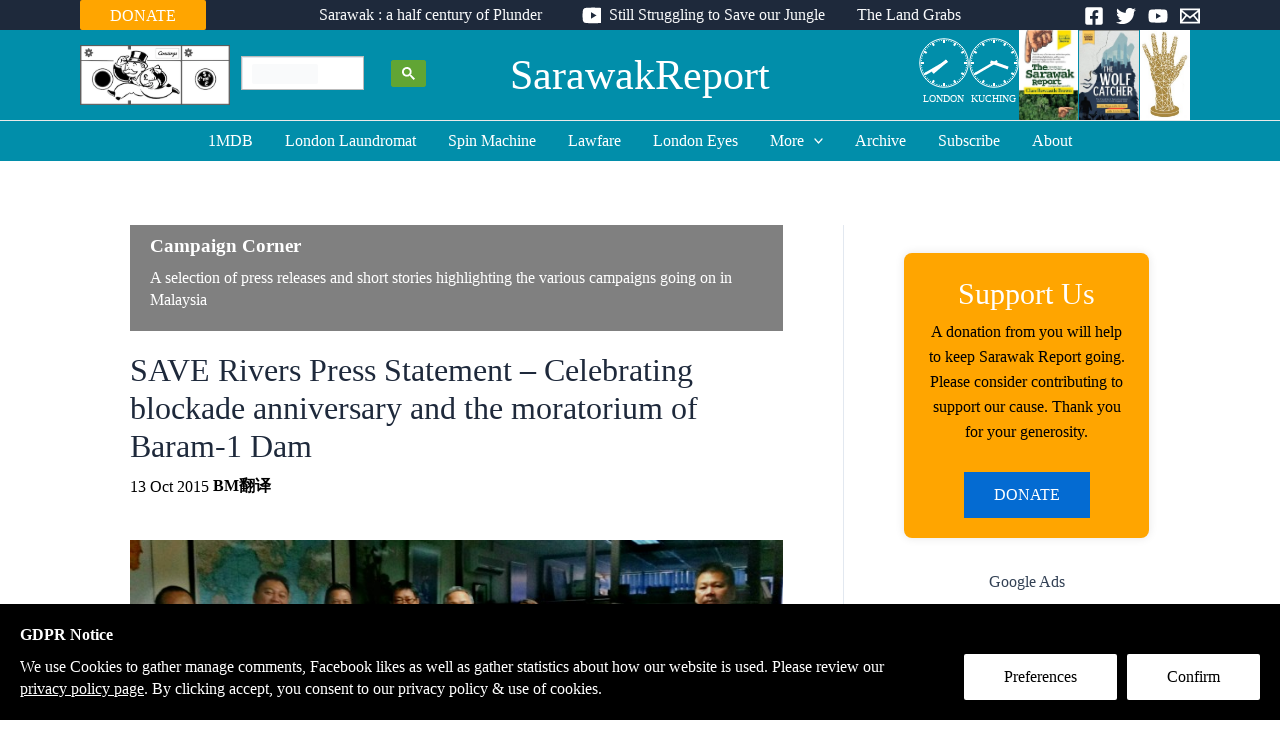

--- FILE ---
content_type: text/html; charset=utf-8
request_url: https://www.google.com/recaptcha/api2/aframe
body_size: 113
content:
<!DOCTYPE HTML><html><head><meta http-equiv="content-type" content="text/html; charset=UTF-8"></head><body><script nonce="4DiFgg6WSqodN6_7G_x1oQ">/** Anti-fraud and anti-abuse applications only. See google.com/recaptcha */ try{var clients={'sodar':'https://pagead2.googlesyndication.com/pagead/sodar?'};window.addEventListener("message",function(a){try{if(a.source===window.parent){var b=JSON.parse(a.data);var c=clients[b['id']];if(c){var d=document.createElement('img');d.src=c+b['params']+'&rc='+(localStorage.getItem("rc::a")?sessionStorage.getItem("rc::b"):"");window.document.body.appendChild(d);sessionStorage.setItem("rc::e",parseInt(sessionStorage.getItem("rc::e")||0)+1);localStorage.setItem("rc::h",'1768549195931');}}}catch(b){}});window.parent.postMessage("_grecaptcha_ready", "*");}catch(b){}</script></body></html>

--- FILE ---
content_type: application/javascript
request_url: https://sarawakreport.org/wp-content/themes/astra-child/js/readmore.js
body_size: -28
content:
jQuery('blockquote.text').prepend( jQuery('<div class="readmore-btn">Show email</div>'));
jQuery('div.text').prepend( jQuery('<div class="readmore-btn">Show email</div>'));

jQuery('.readmore-btn').on('click', function () {
	jQuery(this).parent().toggleClass('open');
	jQuery(this).text((jQuery(this).text() == 'Close email') ? 'Show email' : 'Close email');
});

jQuery('div.readmore-text').prepend( jQuery('<div class="readmore-text-btn">Expand text</div>'));

jQuery('.readmore-text-btn').on('click', function () {
	jQuery(this).parent().toggleClass('open');
	jQuery(this).text((jQuery(this).text() == 'Close text') ? 'Expand text' : 'Close text');
});
